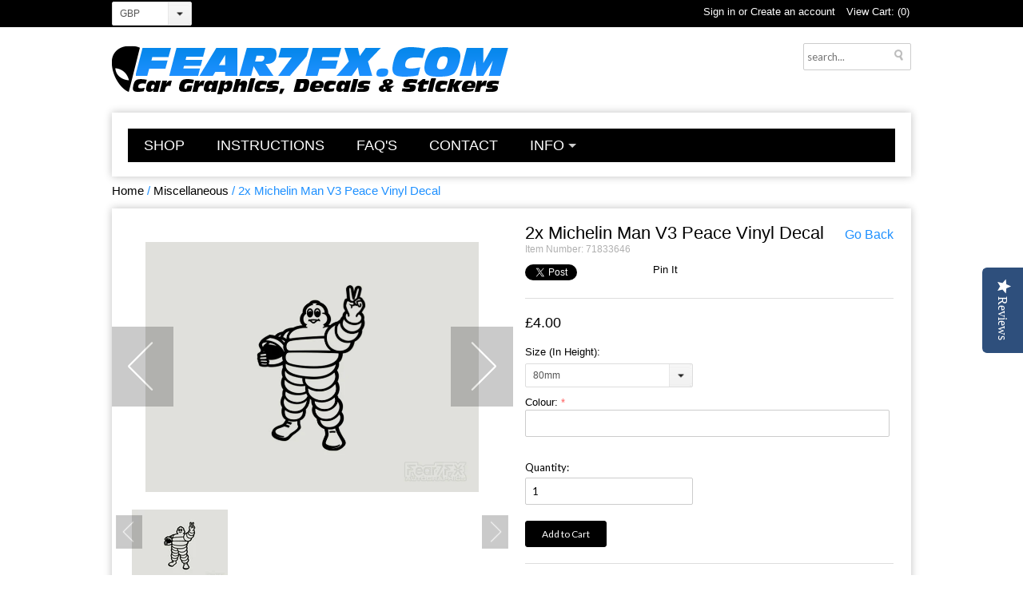

--- FILE ---
content_type: text/html; charset=utf-8
request_url: https://fear7fx.com/products/michelin-man-v3-middle-finger-vinyl-decal
body_size: 19837
content:
<!DOCTYPE html>
<!--[if lt IE 7 ]><html class="ie ie6" lang="en"> <![endif]-->
<!--[if IE 7 ]><html class="ie ie7" lang="en"> <![endif]-->
<!--[if IE 8 ]><html class="ie ie8" lang="en"> <![endif]-->
<!--[if (gte IE 9)|!(IE)]><!--><html lang="en"> <!--<![endif]-->
<head>

<!-- Google tag (gtag.js) -->
<script async src="https://www.googletagmanager.com/gtag/js?id=AW-11231095001"></script>
<script>
  window.dataLayer = window.dataLayer || [];
  function gtag(){dataLayer.push(arguments);}
  gtag('js', new Date());

  gtag('config', 'AW-11231095001');
</script>

  
  <meta name="p:domain_verify" content="5d1247e0d890cee18faa9b69d6d3acfc"/>
  <meta name="google-site-verification" content="IV7BPLESttSpBdxSWN1s4zlr4HIcuHkGQYmE3wLG59w" />
  <meta name="geo.region" content="GB" />
<meta name="geo.position" content="55.378051;-3.435973" />
<meta name="ICBM" content="55.378051, -3.435973" />
  <meta charset="utf-8">
  <meta http-equiv="X-UA-Compatible" content="IE=edge,chrome=1">

  
  <script type="text/javascript">
(function e(){var e=document.createElement("script");e.type="text/javascript",e.async=true,e.src="//staticw2.yotpo.com/Ebl33OmI8ECgpgj1wg0BR01x03H3kdFW9um4jUF2/widget.js";var t=document.getElementsByTagName("script")[0];t.parentNode.insertBefore(e,t)})();
</script>
            
  
            
  
    <!-- Basic Page Needs
  <!-- Title and description ================================================== -->
  <title>
  2x Michelin Man V3 Peace Vinyl Decal &ndash; Fear7FX
  </title>

  
  <meta name="description" content="* 2x Vinyl Decal as shown. Die-Cut with No Background.* Enter the colour name from our colour chart in the text field above.* Fully Prepared. Simply peel and apply. Instructions Provided.* See below for further Details.           ">
  

 
	<link rel="canonical" href="https://fear7fx.com/products/michelin-man-v3-middle-finger-vinyl-decal" />
    

    <!-- Mobile Specific Metas
  ================================================== -->

	<meta name="viewport" content="width=device-width, initial-scale=1, maximum-scale=1">

    <!-- CSS
  ================================================== -->
  
	<link href="//fear7fx.com/cdn/shop/t/6/assets/base.css?v=155847298952580306411470956025" rel="stylesheet" type="text/css" media="all" />
	<link href="//fear7fx.com/cdn/shop/t/6/assets/1140.css?v=143630391115636490081527297224" rel="stylesheet" type="text/css" media="all" />
    <link href="//fear7fx.com/cdn/shop/t/6/assets/ie.css?v=173646868865320490441426279382" rel="stylesheet" type="text/css" media="all" />
	<link href="//fear7fx.com/cdn/shop/t/6/assets/layout.css?v=166379961886971427271470786150" rel="stylesheet" type="text/css" media="all" />
    <link href="//fear7fx.com/cdn/shop/t/6/assets/stylesheet.css?v=146932318073717318641527383949" rel="stylesheet" type="text/css" media="all" />
    <link href="//fear7fx.com/cdn/shop/t/6/assets/flexslider.css?v=135501872827710407511428806264" rel="stylesheet" type="text/css" media="all" />
    
    <!-- Google Web Fonts
  ================================================== -->

    <link href='https://fonts.googleapis.com/css?family=Questrial|Glegoo|Droid+Sans|Lato|Arvo|Playfair+Display|Cutive+Mono|PT+Sans|Poiret+One|PT+Sans+Narrow|Quicksand|Noto+Serif|Lobster|Roboto+Slab:400,300|Noticia+Text|Open+Sans:400,300|Oswald:400,300|Open+Sans+Condensed:300|Raleway|Oxygen|Julius+Sans+One|Lobster+Two|Playball' rel='stylesheet' type='text/css'> 

    <!--[if lt IE 9]>
		<script src="//html5shim.googlecode.com/svn/trunk/html5.js"></script>
	<![endif]-->
    
    <!-- JS
    
    ================================================= -->
    
    <script src="https://ajax.googleapis.com/ajax/libs/jquery/1.8.1/jquery.min.js"></script>
  
    <script src="//fear7fx.com/cdn/shop/t/6/assets/option_selection.js?v=72895406994131054231426279384" type="text/javascript"></script>
  	<script src="//fear7fx.com/cdn/shop/t/6/assets/jquery.instagram.js?v=8681132630332498171470848938" type="text/javascript"></script>
	<script src="//fear7fx.com/cdn/shop/t/6/assets/jquery.slimbox2.js?v=167868051839003684261426279382" type="text/javascript"></script>
  
    <script src="//fear7fx.com/cdn/shop/t/6/assets/jquery.easing.1.3.js?v=78337399749027656841470922978" type="text/javascript"></script>
    <script src="//fear7fx.com/cdn/shop/t/6/assets/theme.js?v=149067657451487356891427798766" type="text/javascript"></script>
    <script src="//fear7fx.com/cdn/shop/t/6/assets/select.js?v=35650943047906450611426279385" type="text/javascript"></script>
   <script src="//fear7fx.com/cdn/shop/t/6/assets/css3-mediaqueries.js?v=4085187100090025071427939545" type="text/javascript"></script>
    <script src="//fear7fx.com/cdn/shop/t/6/assets/jquery.flexslider.js?v=125235039987570996201470923002" type="text/javascript"></script>

  
    <!--[if (gte IE 6)&(lte IE 8)]>
    <script src="//fear7fx.com/cdn/shop/t/6/assets/selectivizr-min.js?v=53916545486504562791426279385" type="text/javascript"></script>
    <![endif]-->   
    
    <script>window.performance && window.performance.mark && window.performance.mark('shopify.content_for_header.start');</script><meta id="shopify-digital-wallet" name="shopify-digital-wallet" content="/7995097/digital_wallets/dialog">
<link rel="alternate" type="application/json+oembed" href="https://fear7fx.com/products/michelin-man-v3-middle-finger-vinyl-decal.oembed">
<script async="async" src="/checkouts/internal/preloads.js?locale=en-GB"></script>
<script id="shopify-features" type="application/json">{"accessToken":"a15b1d57677880fa7e9047997cce3fa0","betas":["rich-media-storefront-analytics"],"domain":"fear7fx.com","predictiveSearch":true,"shopId":7995097,"locale":"en"}</script>
<script>var Shopify = Shopify || {};
Shopify.shop = "fear7fx.myshopify.com";
Shopify.locale = "en";
Shopify.currency = {"active":"GBP","rate":"1.0"};
Shopify.country = "GB";
Shopify.theme = {"name":"Fear7FX - FINAL","id":10530708,"schema_name":null,"schema_version":null,"theme_store_id":null,"role":"main"};
Shopify.theme.handle = "null";
Shopify.theme.style = {"id":null,"handle":null};
Shopify.cdnHost = "fear7fx.com/cdn";
Shopify.routes = Shopify.routes || {};
Shopify.routes.root = "/";</script>
<script type="module">!function(o){(o.Shopify=o.Shopify||{}).modules=!0}(window);</script>
<script>!function(o){function n(){var o=[];function n(){o.push(Array.prototype.slice.apply(arguments))}return n.q=o,n}var t=o.Shopify=o.Shopify||{};t.loadFeatures=n(),t.autoloadFeatures=n()}(window);</script>
<script id="shop-js-analytics" type="application/json">{"pageType":"product"}</script>
<script defer="defer" async type="module" src="//fear7fx.com/cdn/shopifycloud/shop-js/modules/v2/client.init-shop-cart-sync_C5BV16lS.en.esm.js"></script>
<script defer="defer" async type="module" src="//fear7fx.com/cdn/shopifycloud/shop-js/modules/v2/chunk.common_CygWptCX.esm.js"></script>
<script type="module">
  await import("//fear7fx.com/cdn/shopifycloud/shop-js/modules/v2/client.init-shop-cart-sync_C5BV16lS.en.esm.js");
await import("//fear7fx.com/cdn/shopifycloud/shop-js/modules/v2/chunk.common_CygWptCX.esm.js");

  window.Shopify.SignInWithShop?.initShopCartSync?.({"fedCMEnabled":true,"windoidEnabled":true});

</script>
<script>(function() {
  var isLoaded = false;
  function asyncLoad() {
    if (isLoaded) return;
    isLoaded = true;
    var urls = ["https:\/\/cdn.productcustomizer.com\/storefront\/production-product-customizer-v2.js?shop=fear7fx.myshopify.com","https:\/\/cdn.shopify.com\/s\/files\/1\/0799\/5097\/t\/6\/assets\/clever-adwords-remarketing.js?shop=fear7fx.myshopify.com","\/\/www.powr.io\/powr.js?powr-token=fear7fx.myshopify.com\u0026external-type=shopify\u0026shop=fear7fx.myshopify.com","https:\/\/cdn.shopify.com\/s\/files\/1\/0799\/5097\/t\/6\/assets\/clever_adwords_global_tag.js?shop=fear7fx.myshopify.com","https:\/\/instafeed.nfcube.com\/cdn\/4c52500629116fc496b6c1dff6d556d3.js?shop=fear7fx.myshopify.com"];
    for (var i = 0; i < urls.length; i++) {
      var s = document.createElement('script');
      s.type = 'text/javascript';
      s.async = true;
      s.src = urls[i];
      var x = document.getElementsByTagName('script')[0];
      x.parentNode.insertBefore(s, x);
    }
  };
  if(window.attachEvent) {
    window.attachEvent('onload', asyncLoad);
  } else {
    window.addEventListener('load', asyncLoad, false);
  }
})();</script>
<script id="__st">var __st={"a":7995097,"offset":0,"reqid":"2517483b-ba31-49c3-9956-71b7f663439c-1768785247","pageurl":"fear7fx.com\/products\/michelin-man-v3-middle-finger-vinyl-decal","u":"d3deaac944f0","p":"product","rtyp":"product","rid":463210540};</script>
<script>window.ShopifyPaypalV4VisibilityTracking = true;</script>
<script id="captcha-bootstrap">!function(){'use strict';const t='contact',e='account',n='new_comment',o=[[t,t],['blogs',n],['comments',n],[t,'customer']],c=[[e,'customer_login'],[e,'guest_login'],[e,'recover_customer_password'],[e,'create_customer']],r=t=>t.map((([t,e])=>`form[action*='/${t}']:not([data-nocaptcha='true']) input[name='form_type'][value='${e}']`)).join(','),a=t=>()=>t?[...document.querySelectorAll(t)].map((t=>t.form)):[];function s(){const t=[...o],e=r(t);return a(e)}const i='password',u='form_key',d=['recaptcha-v3-token','g-recaptcha-response','h-captcha-response',i],f=()=>{try{return window.sessionStorage}catch{return}},m='__shopify_v',_=t=>t.elements[u];function p(t,e,n=!1){try{const o=window.sessionStorage,c=JSON.parse(o.getItem(e)),{data:r}=function(t){const{data:e,action:n}=t;return t[m]||n?{data:e,action:n}:{data:t,action:n}}(c);for(const[e,n]of Object.entries(r))t.elements[e]&&(t.elements[e].value=n);n&&o.removeItem(e)}catch(o){console.error('form repopulation failed',{error:o})}}const l='form_type',E='cptcha';function T(t){t.dataset[E]=!0}const w=window,h=w.document,L='Shopify',v='ce_forms',y='captcha';let A=!1;((t,e)=>{const n=(g='f06e6c50-85a8-45c8-87d0-21a2b65856fe',I='https://cdn.shopify.com/shopifycloud/storefront-forms-hcaptcha/ce_storefront_forms_captcha_hcaptcha.v1.5.2.iife.js',D={infoText:'Protected by hCaptcha',privacyText:'Privacy',termsText:'Terms'},(t,e,n)=>{const o=w[L][v],c=o.bindForm;if(c)return c(t,g,e,D).then(n);var r;o.q.push([[t,g,e,D],n]),r=I,A||(h.body.append(Object.assign(h.createElement('script'),{id:'captcha-provider',async:!0,src:r})),A=!0)});var g,I,D;w[L]=w[L]||{},w[L][v]=w[L][v]||{},w[L][v].q=[],w[L][y]=w[L][y]||{},w[L][y].protect=function(t,e){n(t,void 0,e),T(t)},Object.freeze(w[L][y]),function(t,e,n,w,h,L){const[v,y,A,g]=function(t,e,n){const i=e?o:[],u=t?c:[],d=[...i,...u],f=r(d),m=r(i),_=r(d.filter((([t,e])=>n.includes(e))));return[a(f),a(m),a(_),s()]}(w,h,L),I=t=>{const e=t.target;return e instanceof HTMLFormElement?e:e&&e.form},D=t=>v().includes(t);t.addEventListener('submit',(t=>{const e=I(t);if(!e)return;const n=D(e)&&!e.dataset.hcaptchaBound&&!e.dataset.recaptchaBound,o=_(e),c=g().includes(e)&&(!o||!o.value);(n||c)&&t.preventDefault(),c&&!n&&(function(t){try{if(!f())return;!function(t){const e=f();if(!e)return;const n=_(t);if(!n)return;const o=n.value;o&&e.removeItem(o)}(t);const e=Array.from(Array(32),(()=>Math.random().toString(36)[2])).join('');!function(t,e){_(t)||t.append(Object.assign(document.createElement('input'),{type:'hidden',name:u})),t.elements[u].value=e}(t,e),function(t,e){const n=f();if(!n)return;const o=[...t.querySelectorAll(`input[type='${i}']`)].map((({name:t})=>t)),c=[...d,...o],r={};for(const[a,s]of new FormData(t).entries())c.includes(a)||(r[a]=s);n.setItem(e,JSON.stringify({[m]:1,action:t.action,data:r}))}(t,e)}catch(e){console.error('failed to persist form',e)}}(e),e.submit())}));const S=(t,e)=>{t&&!t.dataset[E]&&(n(t,e.some((e=>e===t))),T(t))};for(const o of['focusin','change'])t.addEventListener(o,(t=>{const e=I(t);D(e)&&S(e,y())}));const B=e.get('form_key'),M=e.get(l),P=B&&M;t.addEventListener('DOMContentLoaded',(()=>{const t=y();if(P)for(const e of t)e.elements[l].value===M&&p(e,B);[...new Set([...A(),...v().filter((t=>'true'===t.dataset.shopifyCaptcha))])].forEach((e=>S(e,t)))}))}(h,new URLSearchParams(w.location.search),n,t,e,['guest_login'])})(!0,!0)}();</script>
<script integrity="sha256-4kQ18oKyAcykRKYeNunJcIwy7WH5gtpwJnB7kiuLZ1E=" data-source-attribution="shopify.loadfeatures" defer="defer" src="//fear7fx.com/cdn/shopifycloud/storefront/assets/storefront/load_feature-a0a9edcb.js" crossorigin="anonymous"></script>
<script data-source-attribution="shopify.dynamic_checkout.dynamic.init">var Shopify=Shopify||{};Shopify.PaymentButton=Shopify.PaymentButton||{isStorefrontPortableWallets:!0,init:function(){window.Shopify.PaymentButton.init=function(){};var t=document.createElement("script");t.src="https://fear7fx.com/cdn/shopifycloud/portable-wallets/latest/portable-wallets.en.js",t.type="module",document.head.appendChild(t)}};
</script>
<script data-source-attribution="shopify.dynamic_checkout.buyer_consent">
  function portableWalletsHideBuyerConsent(e){var t=document.getElementById("shopify-buyer-consent"),n=document.getElementById("shopify-subscription-policy-button");t&&n&&(t.classList.add("hidden"),t.setAttribute("aria-hidden","true"),n.removeEventListener("click",e))}function portableWalletsShowBuyerConsent(e){var t=document.getElementById("shopify-buyer-consent"),n=document.getElementById("shopify-subscription-policy-button");t&&n&&(t.classList.remove("hidden"),t.removeAttribute("aria-hidden"),n.addEventListener("click",e))}window.Shopify?.PaymentButton&&(window.Shopify.PaymentButton.hideBuyerConsent=portableWalletsHideBuyerConsent,window.Shopify.PaymentButton.showBuyerConsent=portableWalletsShowBuyerConsent);
</script>
<script data-source-attribution="shopify.dynamic_checkout.cart.bootstrap">document.addEventListener("DOMContentLoaded",(function(){function t(){return document.querySelector("shopify-accelerated-checkout-cart, shopify-accelerated-checkout")}if(t())Shopify.PaymentButton.init();else{new MutationObserver((function(e,n){t()&&(Shopify.PaymentButton.init(),n.disconnect())})).observe(document.body,{childList:!0,subtree:!0})}}));
</script>
<link id="shopify-accelerated-checkout-styles" rel="stylesheet" media="screen" href="https://fear7fx.com/cdn/shopifycloud/portable-wallets/latest/accelerated-checkout-backwards-compat.css" crossorigin="anonymous">
<style id="shopify-accelerated-checkout-cart">
        #shopify-buyer-consent {
  margin-top: 1em;
  display: inline-block;
  width: 100%;
}

#shopify-buyer-consent.hidden {
  display: none;
}

#shopify-subscription-policy-button {
  background: none;
  border: none;
  padding: 0;
  text-decoration: underline;
  font-size: inherit;
  cursor: pointer;
}

#shopify-subscription-policy-button::before {
  box-shadow: none;
}

      </style>

<script>window.performance && window.performance.mark && window.performance.mark('shopify.content_for_header.end');</script>
    
    

    <!-- Favicon
	================================================== -->
    
	<link rel="shortcut icon" href="//fear7fx.com/cdn/shop/t/6/assets/favicon.png?v=167728404428571519001427726907">
  <link href="//fear7fx.com/cdn/shop/t/6/assets/shopstorm-apps.scss.css?v=166495328941381572941623433492" rel="stylesheet" type="text/css" media="all" />
  <script async src="https://cdn.productcustomizer.com/storefront/production-product-customizer-v2.js?shop=fear7fx.myshopify.com" type="text/javascript"></script>
<meta property="og:image" content="https://cdn.shopify.com/s/files/1/0799/5097/products/michelinpeace.jpg?v=1527171917" />
<meta property="og:image:secure_url" content="https://cdn.shopify.com/s/files/1/0799/5097/products/michelinpeace.jpg?v=1527171917" />
<meta property="og:image:width" content="800" />
<meta property="og:image:height" content="600" />
<meta property="og:image:alt" content="2x Michelin Man V3 Peace Vinyl Decal" />
<link href="https://monorail-edge.shopifysvc.com" rel="dns-prefetch">
<script>(function(){if ("sendBeacon" in navigator && "performance" in window) {try {var session_token_from_headers = performance.getEntriesByType('navigation')[0].serverTiming.find(x => x.name == '_s').description;} catch {var session_token_from_headers = undefined;}var session_cookie_matches = document.cookie.match(/_shopify_s=([^;]*)/);var session_token_from_cookie = session_cookie_matches && session_cookie_matches.length === 2 ? session_cookie_matches[1] : "";var session_token = session_token_from_headers || session_token_from_cookie || "";function handle_abandonment_event(e) {var entries = performance.getEntries().filter(function(entry) {return /monorail-edge.shopifysvc.com/.test(entry.name);});if (!window.abandonment_tracked && entries.length === 0) {window.abandonment_tracked = true;var currentMs = Date.now();var navigation_start = performance.timing.navigationStart;var payload = {shop_id: 7995097,url: window.location.href,navigation_start,duration: currentMs - navigation_start,session_token,page_type: "product"};window.navigator.sendBeacon("https://monorail-edge.shopifysvc.com/v1/produce", JSON.stringify({schema_id: "online_store_buyer_site_abandonment/1.1",payload: payload,metadata: {event_created_at_ms: currentMs,event_sent_at_ms: currentMs}}));}}window.addEventListener('pagehide', handle_abandonment_event);}}());</script>
<script id="web-pixels-manager-setup">(function e(e,d,r,n,o){if(void 0===o&&(o={}),!Boolean(null===(a=null===(i=window.Shopify)||void 0===i?void 0:i.analytics)||void 0===a?void 0:a.replayQueue)){var i,a;window.Shopify=window.Shopify||{};var t=window.Shopify;t.analytics=t.analytics||{};var s=t.analytics;s.replayQueue=[],s.publish=function(e,d,r){return s.replayQueue.push([e,d,r]),!0};try{self.performance.mark("wpm:start")}catch(e){}var l=function(){var e={modern:/Edge?\/(1{2}[4-9]|1[2-9]\d|[2-9]\d{2}|\d{4,})\.\d+(\.\d+|)|Firefox\/(1{2}[4-9]|1[2-9]\d|[2-9]\d{2}|\d{4,})\.\d+(\.\d+|)|Chrom(ium|e)\/(9{2}|\d{3,})\.\d+(\.\d+|)|(Maci|X1{2}).+ Version\/(15\.\d+|(1[6-9]|[2-9]\d|\d{3,})\.\d+)([,.]\d+|)( \(\w+\)|)( Mobile\/\w+|) Safari\/|Chrome.+OPR\/(9{2}|\d{3,})\.\d+\.\d+|(CPU[ +]OS|iPhone[ +]OS|CPU[ +]iPhone|CPU IPhone OS|CPU iPad OS)[ +]+(15[._]\d+|(1[6-9]|[2-9]\d|\d{3,})[._]\d+)([._]\d+|)|Android:?[ /-](13[3-9]|1[4-9]\d|[2-9]\d{2}|\d{4,})(\.\d+|)(\.\d+|)|Android.+Firefox\/(13[5-9]|1[4-9]\d|[2-9]\d{2}|\d{4,})\.\d+(\.\d+|)|Android.+Chrom(ium|e)\/(13[3-9]|1[4-9]\d|[2-9]\d{2}|\d{4,})\.\d+(\.\d+|)|SamsungBrowser\/([2-9]\d|\d{3,})\.\d+/,legacy:/Edge?\/(1[6-9]|[2-9]\d|\d{3,})\.\d+(\.\d+|)|Firefox\/(5[4-9]|[6-9]\d|\d{3,})\.\d+(\.\d+|)|Chrom(ium|e)\/(5[1-9]|[6-9]\d|\d{3,})\.\d+(\.\d+|)([\d.]+$|.*Safari\/(?![\d.]+ Edge\/[\d.]+$))|(Maci|X1{2}).+ Version\/(10\.\d+|(1[1-9]|[2-9]\d|\d{3,})\.\d+)([,.]\d+|)( \(\w+\)|)( Mobile\/\w+|) Safari\/|Chrome.+OPR\/(3[89]|[4-9]\d|\d{3,})\.\d+\.\d+|(CPU[ +]OS|iPhone[ +]OS|CPU[ +]iPhone|CPU IPhone OS|CPU iPad OS)[ +]+(10[._]\d+|(1[1-9]|[2-9]\d|\d{3,})[._]\d+)([._]\d+|)|Android:?[ /-](13[3-9]|1[4-9]\d|[2-9]\d{2}|\d{4,})(\.\d+|)(\.\d+|)|Mobile Safari.+OPR\/([89]\d|\d{3,})\.\d+\.\d+|Android.+Firefox\/(13[5-9]|1[4-9]\d|[2-9]\d{2}|\d{4,})\.\d+(\.\d+|)|Android.+Chrom(ium|e)\/(13[3-9]|1[4-9]\d|[2-9]\d{2}|\d{4,})\.\d+(\.\d+|)|Android.+(UC? ?Browser|UCWEB|U3)[ /]?(15\.([5-9]|\d{2,})|(1[6-9]|[2-9]\d|\d{3,})\.\d+)\.\d+|SamsungBrowser\/(5\.\d+|([6-9]|\d{2,})\.\d+)|Android.+MQ{2}Browser\/(14(\.(9|\d{2,})|)|(1[5-9]|[2-9]\d|\d{3,})(\.\d+|))(\.\d+|)|K[Aa][Ii]OS\/(3\.\d+|([4-9]|\d{2,})\.\d+)(\.\d+|)/},d=e.modern,r=e.legacy,n=navigator.userAgent;return n.match(d)?"modern":n.match(r)?"legacy":"unknown"}(),u="modern"===l?"modern":"legacy",c=(null!=n?n:{modern:"",legacy:""})[u],f=function(e){return[e.baseUrl,"/wpm","/b",e.hashVersion,"modern"===e.buildTarget?"m":"l",".js"].join("")}({baseUrl:d,hashVersion:r,buildTarget:u}),m=function(e){var d=e.version,r=e.bundleTarget,n=e.surface,o=e.pageUrl,i=e.monorailEndpoint;return{emit:function(e){var a=e.status,t=e.errorMsg,s=(new Date).getTime(),l=JSON.stringify({metadata:{event_sent_at_ms:s},events:[{schema_id:"web_pixels_manager_load/3.1",payload:{version:d,bundle_target:r,page_url:o,status:a,surface:n,error_msg:t},metadata:{event_created_at_ms:s}}]});if(!i)return console&&console.warn&&console.warn("[Web Pixels Manager] No Monorail endpoint provided, skipping logging."),!1;try{return self.navigator.sendBeacon.bind(self.navigator)(i,l)}catch(e){}var u=new XMLHttpRequest;try{return u.open("POST",i,!0),u.setRequestHeader("Content-Type","text/plain"),u.send(l),!0}catch(e){return console&&console.warn&&console.warn("[Web Pixels Manager] Got an unhandled error while logging to Monorail."),!1}}}}({version:r,bundleTarget:l,surface:e.surface,pageUrl:self.location.href,monorailEndpoint:e.monorailEndpoint});try{o.browserTarget=l,function(e){var d=e.src,r=e.async,n=void 0===r||r,o=e.onload,i=e.onerror,a=e.sri,t=e.scriptDataAttributes,s=void 0===t?{}:t,l=document.createElement("script"),u=document.querySelector("head"),c=document.querySelector("body");if(l.async=n,l.src=d,a&&(l.integrity=a,l.crossOrigin="anonymous"),s)for(var f in s)if(Object.prototype.hasOwnProperty.call(s,f))try{l.dataset[f]=s[f]}catch(e){}if(o&&l.addEventListener("load",o),i&&l.addEventListener("error",i),u)u.appendChild(l);else{if(!c)throw new Error("Did not find a head or body element to append the script");c.appendChild(l)}}({src:f,async:!0,onload:function(){if(!function(){var e,d;return Boolean(null===(d=null===(e=window.Shopify)||void 0===e?void 0:e.analytics)||void 0===d?void 0:d.initialized)}()){var d=window.webPixelsManager.init(e)||void 0;if(d){var r=window.Shopify.analytics;r.replayQueue.forEach((function(e){var r=e[0],n=e[1],o=e[2];d.publishCustomEvent(r,n,o)})),r.replayQueue=[],r.publish=d.publishCustomEvent,r.visitor=d.visitor,r.initialized=!0}}},onerror:function(){return m.emit({status:"failed",errorMsg:"".concat(f," has failed to load")})},sri:function(e){var d=/^sha384-[A-Za-z0-9+/=]+$/;return"string"==typeof e&&d.test(e)}(c)?c:"",scriptDataAttributes:o}),m.emit({status:"loading"})}catch(e){m.emit({status:"failed",errorMsg:(null==e?void 0:e.message)||"Unknown error"})}}})({shopId: 7995097,storefrontBaseUrl: "https://fear7fx.com",extensionsBaseUrl: "https://extensions.shopifycdn.com/cdn/shopifycloud/web-pixels-manager",monorailEndpoint: "https://monorail-edge.shopifysvc.com/unstable/produce_batch",surface: "storefront-renderer",enabledBetaFlags: ["2dca8a86"],webPixelsConfigList: [{"id":"920191354","configuration":"{\"config\":\"{\\\"pixel_id\\\":\\\"G-5LDXP324YF\\\",\\\"google_tag_ids\\\":[\\\"G-5LDXP324YF\\\"],\\\"gtag_events\\\":[{\\\"type\\\":\\\"begin_checkout\\\",\\\"action_label\\\":\\\"G-5LDXP324YF\\\"},{\\\"type\\\":\\\"search\\\",\\\"action_label\\\":\\\"G-5LDXP324YF\\\"},{\\\"type\\\":\\\"view_item\\\",\\\"action_label\\\":\\\"G-5LDXP324YF\\\"},{\\\"type\\\":\\\"purchase\\\",\\\"action_label\\\":\\\"G-5LDXP324YF\\\"},{\\\"type\\\":\\\"page_view\\\",\\\"action_label\\\":\\\"G-5LDXP324YF\\\"},{\\\"type\\\":\\\"add_payment_info\\\",\\\"action_label\\\":\\\"G-5LDXP324YF\\\"},{\\\"type\\\":\\\"add_to_cart\\\",\\\"action_label\\\":\\\"G-5LDXP324YF\\\"}],\\\"enable_monitoring_mode\\\":false}\"}","eventPayloadVersion":"v1","runtimeContext":"OPEN","scriptVersion":"b2a88bafab3e21179ed38636efcd8a93","type":"APP","apiClientId":1780363,"privacyPurposes":[],"dataSharingAdjustments":{"protectedCustomerApprovalScopes":["read_customer_address","read_customer_email","read_customer_name","read_customer_personal_data","read_customer_phone"]}},{"id":"196215162","eventPayloadVersion":"v1","runtimeContext":"LAX","scriptVersion":"1","type":"CUSTOM","privacyPurposes":["ANALYTICS"],"name":"Google Analytics tag (migrated)"},{"id":"shopify-app-pixel","configuration":"{}","eventPayloadVersion":"v1","runtimeContext":"STRICT","scriptVersion":"0450","apiClientId":"shopify-pixel","type":"APP","privacyPurposes":["ANALYTICS","MARKETING"]},{"id":"shopify-custom-pixel","eventPayloadVersion":"v1","runtimeContext":"LAX","scriptVersion":"0450","apiClientId":"shopify-pixel","type":"CUSTOM","privacyPurposes":["ANALYTICS","MARKETING"]}],isMerchantRequest: false,initData: {"shop":{"name":"Fear7FX","paymentSettings":{"currencyCode":"GBP"},"myshopifyDomain":"fear7fx.myshopify.com","countryCode":"GB","storefrontUrl":"https:\/\/fear7fx.com"},"customer":null,"cart":null,"checkout":null,"productVariants":[{"price":{"amount":4.0,"currencyCode":"GBP"},"product":{"title":"2x Michelin Man V3 Peace Vinyl Decal","vendor":"All - Universal","id":"463210540","untranslatedTitle":"2x Michelin Man V3 Peace Vinyl Decal","url":"\/products\/michelin-man-v3-middle-finger-vinyl-decal","type":"Truck Decals"},"id":"1333161896","image":{"src":"\/\/fear7fx.com\/cdn\/shop\/products\/michelinpeace.jpg?v=1527171917"},"sku":"71833646","title":"80mm","untranslatedTitle":"80mm"},{"price":{"amount":4.0,"currencyCode":"GBP"},"product":{"title":"2x Michelin Man V3 Peace Vinyl Decal","vendor":"All - Universal","id":"463210540","untranslatedTitle":"2x Michelin Man V3 Peace Vinyl Decal","url":"\/products\/michelin-man-v3-middle-finger-vinyl-decal","type":"Truck Decals"},"id":"1333161900","image":{"src":"\/\/fear7fx.com\/cdn\/shop\/products\/michelinpeace.jpg?v=1527171917"},"sku":"71833646","title":"90mm","untranslatedTitle":"90mm"},{"price":{"amount":4.0,"currencyCode":"GBP"},"product":{"title":"2x Michelin Man V3 Peace Vinyl Decal","vendor":"All - Universal","id":"463210540","untranslatedTitle":"2x Michelin Man V3 Peace Vinyl Decal","url":"\/products\/michelin-man-v3-middle-finger-vinyl-decal","type":"Truck Decals"},"id":"1333161904","image":{"src":"\/\/fear7fx.com\/cdn\/shop\/products\/michelinpeace.jpg?v=1527171917"},"sku":"71833646","title":"100mm","untranslatedTitle":"100mm"},{"price":{"amount":4.0,"currencyCode":"GBP"},"product":{"title":"2x Michelin Man V3 Peace Vinyl Decal","vendor":"All - Universal","id":"463210540","untranslatedTitle":"2x Michelin Man V3 Peace Vinyl Decal","url":"\/products\/michelin-man-v3-middle-finger-vinyl-decal","type":"Truck Decals"},"id":"1333161908","image":{"src":"\/\/fear7fx.com\/cdn\/shop\/products\/michelinpeace.jpg?v=1527171917"},"sku":"71833646","title":"110mm","untranslatedTitle":"110mm"},{"price":{"amount":4.0,"currencyCode":"GBP"},"product":{"title":"2x Michelin Man V3 Peace Vinyl Decal","vendor":"All - Universal","id":"463210540","untranslatedTitle":"2x Michelin Man V3 Peace Vinyl Decal","url":"\/products\/michelin-man-v3-middle-finger-vinyl-decal","type":"Truck Decals"},"id":"1333161912","image":{"src":"\/\/fear7fx.com\/cdn\/shop\/products\/michelinpeace.jpg?v=1527171917"},"sku":"71833646","title":"120mm","untranslatedTitle":"120mm"},{"price":{"amount":5.0,"currencyCode":"GBP"},"product":{"title":"2x Michelin Man V3 Peace Vinyl Decal","vendor":"All - Universal","id":"463210540","untranslatedTitle":"2x Michelin Man V3 Peace Vinyl Decal","url":"\/products\/michelin-man-v3-middle-finger-vinyl-decal","type":"Truck Decals"},"id":"1333161916","image":{"src":"\/\/fear7fx.com\/cdn\/shop\/products\/michelinpeace.jpg?v=1527171917"},"sku":"71833646","title":"150mm","untranslatedTitle":"150mm"},{"price":{"amount":10.0,"currencyCode":"GBP"},"product":{"title":"2x Michelin Man V3 Peace Vinyl Decal","vendor":"All - Universal","id":"463210540","untranslatedTitle":"2x Michelin Man V3 Peace Vinyl Decal","url":"\/products\/michelin-man-v3-middle-finger-vinyl-decal","type":"Truck Decals"},"id":"1333161920","image":{"src":"\/\/fear7fx.com\/cdn\/shop\/products\/michelinpeace.jpg?v=1527171917"},"sku":"71833646","title":"200mm","untranslatedTitle":"200mm"},{"price":{"amount":15.0,"currencyCode":"GBP"},"product":{"title":"2x Michelin Man V3 Peace Vinyl Decal","vendor":"All - Universal","id":"463210540","untranslatedTitle":"2x Michelin Man V3 Peace Vinyl Decal","url":"\/products\/michelin-man-v3-middle-finger-vinyl-decal","type":"Truck Decals"},"id":"1333161924","image":{"src":"\/\/fear7fx.com\/cdn\/shop\/products\/michelinpeace.jpg?v=1527171917"},"sku":"71833646","title":"300mm","untranslatedTitle":"300mm"},{"price":{"amount":20.0,"currencyCode":"GBP"},"product":{"title":"2x Michelin Man V3 Peace Vinyl Decal","vendor":"All - Universal","id":"463210540","untranslatedTitle":"2x Michelin Man V3 Peace Vinyl Decal","url":"\/products\/michelin-man-v3-middle-finger-vinyl-decal","type":"Truck Decals"},"id":"1333161928","image":{"src":"\/\/fear7fx.com\/cdn\/shop\/products\/michelinpeace.jpg?v=1527171917"},"sku":"71833646","title":"400mm","untranslatedTitle":"400mm"},{"price":{"amount":25.0,"currencyCode":"GBP"},"product":{"title":"2x Michelin Man V3 Peace Vinyl Decal","vendor":"All - Universal","id":"463210540","untranslatedTitle":"2x Michelin Man V3 Peace Vinyl Decal","url":"\/products\/michelin-man-v3-middle-finger-vinyl-decal","type":"Truck Decals"},"id":"1333161932","image":{"src":"\/\/fear7fx.com\/cdn\/shop\/products\/michelinpeace.jpg?v=1527171917"},"sku":"71833646","title":"500mm","untranslatedTitle":"500mm"},{"price":{"amount":30.0,"currencyCode":"GBP"},"product":{"title":"2x Michelin Man V3 Peace Vinyl Decal","vendor":"All - Universal","id":"463210540","untranslatedTitle":"2x Michelin Man V3 Peace Vinyl Decal","url":"\/products\/michelin-man-v3-middle-finger-vinyl-decal","type":"Truck Decals"},"id":"1333161936","image":{"src":"\/\/fear7fx.com\/cdn\/shop\/products\/michelinpeace.jpg?v=1527171917"},"sku":"71833646","title":"600mm","untranslatedTitle":"600mm"}],"purchasingCompany":null},},"https://fear7fx.com/cdn","fcfee988w5aeb613cpc8e4bc33m6693e112",{"modern":"","legacy":""},{"shopId":"7995097","storefrontBaseUrl":"https:\/\/fear7fx.com","extensionBaseUrl":"https:\/\/extensions.shopifycdn.com\/cdn\/shopifycloud\/web-pixels-manager","surface":"storefront-renderer","enabledBetaFlags":"[\"2dca8a86\"]","isMerchantRequest":"false","hashVersion":"fcfee988w5aeb613cpc8e4bc33m6693e112","publish":"custom","events":"[[\"page_viewed\",{}],[\"product_viewed\",{\"productVariant\":{\"price\":{\"amount\":4.0,\"currencyCode\":\"GBP\"},\"product\":{\"title\":\"2x Michelin Man V3 Peace Vinyl Decal\",\"vendor\":\"All - Universal\",\"id\":\"463210540\",\"untranslatedTitle\":\"2x Michelin Man V3 Peace Vinyl Decal\",\"url\":\"\/products\/michelin-man-v3-middle-finger-vinyl-decal\",\"type\":\"Truck Decals\"},\"id\":\"1333161896\",\"image\":{\"src\":\"\/\/fear7fx.com\/cdn\/shop\/products\/michelinpeace.jpg?v=1527171917\"},\"sku\":\"71833646\",\"title\":\"80mm\",\"untranslatedTitle\":\"80mm\"}}]]"});</script><script>
  window.ShopifyAnalytics = window.ShopifyAnalytics || {};
  window.ShopifyAnalytics.meta = window.ShopifyAnalytics.meta || {};
  window.ShopifyAnalytics.meta.currency = 'GBP';
  var meta = {"product":{"id":463210540,"gid":"gid:\/\/shopify\/Product\/463210540","vendor":"All - Universal","type":"Truck Decals","handle":"michelin-man-v3-middle-finger-vinyl-decal","variants":[{"id":1333161896,"price":400,"name":"2x Michelin Man V3 Peace Vinyl Decal - 80mm","public_title":"80mm","sku":"71833646"},{"id":1333161900,"price":400,"name":"2x Michelin Man V3 Peace Vinyl Decal - 90mm","public_title":"90mm","sku":"71833646"},{"id":1333161904,"price":400,"name":"2x Michelin Man V3 Peace Vinyl Decal - 100mm","public_title":"100mm","sku":"71833646"},{"id":1333161908,"price":400,"name":"2x Michelin Man V3 Peace Vinyl Decal - 110mm","public_title":"110mm","sku":"71833646"},{"id":1333161912,"price":400,"name":"2x Michelin Man V3 Peace Vinyl Decal - 120mm","public_title":"120mm","sku":"71833646"},{"id":1333161916,"price":500,"name":"2x Michelin Man V3 Peace Vinyl Decal - 150mm","public_title":"150mm","sku":"71833646"},{"id":1333161920,"price":1000,"name":"2x Michelin Man V3 Peace Vinyl Decal - 200mm","public_title":"200mm","sku":"71833646"},{"id":1333161924,"price":1500,"name":"2x Michelin Man V3 Peace Vinyl Decal - 300mm","public_title":"300mm","sku":"71833646"},{"id":1333161928,"price":2000,"name":"2x Michelin Man V3 Peace Vinyl Decal - 400mm","public_title":"400mm","sku":"71833646"},{"id":1333161932,"price":2500,"name":"2x Michelin Man V3 Peace Vinyl Decal - 500mm","public_title":"500mm","sku":"71833646"},{"id":1333161936,"price":3000,"name":"2x Michelin Man V3 Peace Vinyl Decal - 600mm","public_title":"600mm","sku":"71833646"}],"remote":false},"page":{"pageType":"product","resourceType":"product","resourceId":463210540,"requestId":"2517483b-ba31-49c3-9956-71b7f663439c-1768785247"}};
  for (var attr in meta) {
    window.ShopifyAnalytics.meta[attr] = meta[attr];
  }
</script>
<script class="analytics">
  (function () {
    var customDocumentWrite = function(content) {
      var jquery = null;

      if (window.jQuery) {
        jquery = window.jQuery;
      } else if (window.Checkout && window.Checkout.$) {
        jquery = window.Checkout.$;
      }

      if (jquery) {
        jquery('body').append(content);
      }
    };

    var hasLoggedConversion = function(token) {
      if (token) {
        return document.cookie.indexOf('loggedConversion=' + token) !== -1;
      }
      return false;
    }

    var setCookieIfConversion = function(token) {
      if (token) {
        var twoMonthsFromNow = new Date(Date.now());
        twoMonthsFromNow.setMonth(twoMonthsFromNow.getMonth() + 2);

        document.cookie = 'loggedConversion=' + token + '; expires=' + twoMonthsFromNow;
      }
    }

    var trekkie = window.ShopifyAnalytics.lib = window.trekkie = window.trekkie || [];
    if (trekkie.integrations) {
      return;
    }
    trekkie.methods = [
      'identify',
      'page',
      'ready',
      'track',
      'trackForm',
      'trackLink'
    ];
    trekkie.factory = function(method) {
      return function() {
        var args = Array.prototype.slice.call(arguments);
        args.unshift(method);
        trekkie.push(args);
        return trekkie;
      };
    };
    for (var i = 0; i < trekkie.methods.length; i++) {
      var key = trekkie.methods[i];
      trekkie[key] = trekkie.factory(key);
    }
    trekkie.load = function(config) {
      trekkie.config = config || {};
      trekkie.config.initialDocumentCookie = document.cookie;
      var first = document.getElementsByTagName('script')[0];
      var script = document.createElement('script');
      script.type = 'text/javascript';
      script.onerror = function(e) {
        var scriptFallback = document.createElement('script');
        scriptFallback.type = 'text/javascript';
        scriptFallback.onerror = function(error) {
                var Monorail = {
      produce: function produce(monorailDomain, schemaId, payload) {
        var currentMs = new Date().getTime();
        var event = {
          schema_id: schemaId,
          payload: payload,
          metadata: {
            event_created_at_ms: currentMs,
            event_sent_at_ms: currentMs
          }
        };
        return Monorail.sendRequest("https://" + monorailDomain + "/v1/produce", JSON.stringify(event));
      },
      sendRequest: function sendRequest(endpointUrl, payload) {
        // Try the sendBeacon API
        if (window && window.navigator && typeof window.navigator.sendBeacon === 'function' && typeof window.Blob === 'function' && !Monorail.isIos12()) {
          var blobData = new window.Blob([payload], {
            type: 'text/plain'
          });

          if (window.navigator.sendBeacon(endpointUrl, blobData)) {
            return true;
          } // sendBeacon was not successful

        } // XHR beacon

        var xhr = new XMLHttpRequest();

        try {
          xhr.open('POST', endpointUrl);
          xhr.setRequestHeader('Content-Type', 'text/plain');
          xhr.send(payload);
        } catch (e) {
          console.log(e);
        }

        return false;
      },
      isIos12: function isIos12() {
        return window.navigator.userAgent.lastIndexOf('iPhone; CPU iPhone OS 12_') !== -1 || window.navigator.userAgent.lastIndexOf('iPad; CPU OS 12_') !== -1;
      }
    };
    Monorail.produce('monorail-edge.shopifysvc.com',
      'trekkie_storefront_load_errors/1.1',
      {shop_id: 7995097,
      theme_id: 10530708,
      app_name: "storefront",
      context_url: window.location.href,
      source_url: "//fear7fx.com/cdn/s/trekkie.storefront.cd680fe47e6c39ca5d5df5f0a32d569bc48c0f27.min.js"});

        };
        scriptFallback.async = true;
        scriptFallback.src = '//fear7fx.com/cdn/s/trekkie.storefront.cd680fe47e6c39ca5d5df5f0a32d569bc48c0f27.min.js';
        first.parentNode.insertBefore(scriptFallback, first);
      };
      script.async = true;
      script.src = '//fear7fx.com/cdn/s/trekkie.storefront.cd680fe47e6c39ca5d5df5f0a32d569bc48c0f27.min.js';
      first.parentNode.insertBefore(script, first);
    };
    trekkie.load(
      {"Trekkie":{"appName":"storefront","development":false,"defaultAttributes":{"shopId":7995097,"isMerchantRequest":null,"themeId":10530708,"themeCityHash":"6475610814886547127","contentLanguage":"en","currency":"GBP","eventMetadataId":"5a4136d9-976c-4139-8bfa-1dc02615b1df"},"isServerSideCookieWritingEnabled":true,"monorailRegion":"shop_domain","enabledBetaFlags":["65f19447"]},"Session Attribution":{},"S2S":{"facebookCapiEnabled":false,"source":"trekkie-storefront-renderer","apiClientId":580111}}
    );

    var loaded = false;
    trekkie.ready(function() {
      if (loaded) return;
      loaded = true;

      window.ShopifyAnalytics.lib = window.trekkie;

      var originalDocumentWrite = document.write;
      document.write = customDocumentWrite;
      try { window.ShopifyAnalytics.merchantGoogleAnalytics.call(this); } catch(error) {};
      document.write = originalDocumentWrite;

      window.ShopifyAnalytics.lib.page(null,{"pageType":"product","resourceType":"product","resourceId":463210540,"requestId":"2517483b-ba31-49c3-9956-71b7f663439c-1768785247","shopifyEmitted":true});

      var match = window.location.pathname.match(/checkouts\/(.+)\/(thank_you|post_purchase)/)
      var token = match? match[1]: undefined;
      if (!hasLoggedConversion(token)) {
        setCookieIfConversion(token);
        window.ShopifyAnalytics.lib.track("Viewed Product",{"currency":"GBP","variantId":1333161896,"productId":463210540,"productGid":"gid:\/\/shopify\/Product\/463210540","name":"2x Michelin Man V3 Peace Vinyl Decal - 80mm","price":"4.00","sku":"71833646","brand":"All - Universal","variant":"80mm","category":"Truck Decals","nonInteraction":true,"remote":false},undefined,undefined,{"shopifyEmitted":true});
      window.ShopifyAnalytics.lib.track("monorail:\/\/trekkie_storefront_viewed_product\/1.1",{"currency":"GBP","variantId":1333161896,"productId":463210540,"productGid":"gid:\/\/shopify\/Product\/463210540","name":"2x Michelin Man V3 Peace Vinyl Decal - 80mm","price":"4.00","sku":"71833646","brand":"All - Universal","variant":"80mm","category":"Truck Decals","nonInteraction":true,"remote":false,"referer":"https:\/\/fear7fx.com\/products\/michelin-man-v3-middle-finger-vinyl-decal"});
      }
    });


        var eventsListenerScript = document.createElement('script');
        eventsListenerScript.async = true;
        eventsListenerScript.src = "//fear7fx.com/cdn/shopifycloud/storefront/assets/shop_events_listener-3da45d37.js";
        document.getElementsByTagName('head')[0].appendChild(eventsListenerScript);

})();</script>
  <script>
  if (!window.ga || (window.ga && typeof window.ga !== 'function')) {
    window.ga = function ga() {
      (window.ga.q = window.ga.q || []).push(arguments);
      if (window.Shopify && window.Shopify.analytics && typeof window.Shopify.analytics.publish === 'function') {
        window.Shopify.analytics.publish("ga_stub_called", {}, {sendTo: "google_osp_migration"});
      }
      console.error("Shopify's Google Analytics stub called with:", Array.from(arguments), "\nSee https://help.shopify.com/manual/promoting-marketing/pixels/pixel-migration#google for more information.");
    };
    if (window.Shopify && window.Shopify.analytics && typeof window.Shopify.analytics.publish === 'function') {
      window.Shopify.analytics.publish("ga_stub_initialized", {}, {sendTo: "google_osp_migration"});
    }
  }
</script>
<script
  defer
  src="https://fear7fx.com/cdn/shopifycloud/perf-kit/shopify-perf-kit-3.0.4.min.js"
  data-application="storefront-renderer"
  data-shop-id="7995097"
  data-render-region="gcp-us-east1"
  data-page-type="product"
  data-theme-instance-id="10530708"
  data-theme-name=""
  data-theme-version=""
  data-monorail-region="shop_domain"
  data-resource-timing-sampling-rate="10"
  data-shs="true"
  data-shs-beacon="true"
  data-shs-export-with-fetch="true"
  data-shs-logs-sample-rate="1"
  data-shs-beacon-endpoint="https://fear7fx.com/api/collect"
></script>
</head>
<body>
<script type="text/javascript" src="//downloads.mailchimp.com/js/signup-forms/popup/embed.js" data-dojo-config="usePlainJson: true, isDebug: false"></script><script type="text/javascript">require(["mojo/signup-forms/Loader"], function(L) { L.start({"baseUrl":"mc.us18.list-manage.com","uuid":"5ebdb8099d66e18159743409c","lid":"0c7cbfd731"}) })</script>
<div id="toppanel">
    <div id="panel">
    <div class="row">
        <div id="customers" class="twelvecol">   
            <div id="members" class="sixcol">
                <h3>Existing Customers Sign in</h3>
                <form method="post" action="/account/login" id="customer_login" accept-charset="UTF-8" data-login-with-shop-sign-in="true"><input type="hidden" name="form_type" value="customer_login" /><input type="hidden" name="utf8" value="✓" />
                
                
                <div id="login_email">
                    <label for="customer_email" class="login">Email Address</label>
                    <input type="email" value="" name="customer[email]" id="customer_email" class="large" size="30" />
                </div>    
                
                <div id="login_password">
                    <label for="customer_password" class="login">Password</label>
                    <input type="password" value="" name="customer[password]" id="customer_password" class="large password" size="16" />
                </div>
                <div class="login-button">
                    <input class="button" type="submit" value="Sign In" />
                </div>
                <div id="forgot_password">
                    <a href="#" onclick="showRecoverPasswordForm();return false;">Forgot your password?</a>
                </div>
                
                </form>
    
                <div id="recover-password" style='display:none'>
                    <div class="template_header">
                        <h3 class="title">Reset Password</h3>
                        <p class="note">We will send you an email to reset your password.</p>
                    </div>
                
                    <form method="post" action="/account/recover" accept-charset="UTF-8"><input type="hidden" name="form_type" value="recover_customer_password" /><input type="hidden" name="utf8" value="✓" />
                    
                
                    <div id="recover_email" class="clearfix large_form">
                        <label for="email" class="large">Email</label>
                        <input type="email" value="" size="30" name="email" id="recover-email" class="large" />
                    </div>
                    
                    <div class="action_bottom">
                        <input class="button" type="submit" value="Submit" />
                        <span class="note">or <a href="#" onclick="hideRecoverPasswordForm();return false;">Cancel</a></span>
                    </div>
                </form>
                </div>
            </div>
    
            <div id="suspects" class="sixcol last">
            <!-- Create Customer -->
                  <div id="create-customer">
            	      <h3>Create Account</h3>
            	    <form method="post" action="/account" id="create_customer" accept-charset="UTF-8" data-login-with-shop-sign-up="true"><input type="hidden" name="form_type" value="create_customer" /><input type="hidden" name="utf8" value="✓" />
            	      
            
            	      <div id="first_name" class="clearfix large_form">
            	        <label for="first_name" class="login">First Name</label>
            	        <input type="text" value="" name="customer[first_name]" id="first_name" class="large" size="30" />
            	      </div>
            
            	      <div id="last_name" class="clearfix large_form">
            	        <label for="last_name" class="login">Last Name</label>
            	        <input type="text" value="" name="customer[last_name]" id="last_name" class="large" size="30" />
            	      </div>
            
            	      <div id="email" class="clearfix large_form">
            	        <label for="email" class="login">Email Address</label>
            	        <input type="email" value="" name="customer[email]" id="email" class="large" size="30" />
            	      </div>
            
            	      <div id="password" class="clearfix large_form">
            	        <label for="password" class="login">Password</label>
            	        <input type="password" value="" name="customer[password]" id="password" class="large password" size="30" />
            	      </div>
            
            	      <div class="signup_button">
            	        <input class="btn" type="submit" value="Create" />
            	      </div>
            	    </form>
            	  </div><!-- /#create-customer -->        
            </div>
        </div>
    </div>
</div>
        
<script type="text/javascript">
  function showRecoverPasswordForm() {
    document.getElementById('recover-password').style.display = 'inline-block';
    document.getElementById('customer').style.display='none';
  }

  function hideRecoverPasswordForm() {
    document.getElementById('recover-password').style.display = 'none';
    document.getElementById('customer').style.display = 'inline-block';
  }

  if (window.location.hash == '#recover') { showRecoverPasswordForm() }
</script>
</div>
<div id="top-bar" class="container">
    <div class="row">
    	<div class="twelvecol">
			<ul id="top-bar-left" class="sixcol">
                
                <li style="float: left"><select id="currencies" name="currencies">
  
  
  <option value="GBP" selected="selected">GBP</option>
  
    
  
    
    <option value="EUR">EUR</option>
    
  
    
    <option value="USD">USD</option>
    
  
    
    <option value="CAD">CAD</option>
    
  
</select></li>
                 
            </ul>
                <ul id="cart" class="sixcol last">
                
                <li id="toggle">       
                    
                    <a id="open" class="open" href="#">Sign in or Create an account</a> <a id="close" style="display: none;" class="close" href="#">Close</a>
                    
                </li>
                
                <li>
                    <a href="/cart">View Cart: (0)</a>
                </li>
            </ul>
		</div>
    </div>
</div>

<header id class="container">
    <div class="row">
        <div id="logo" class="tencol">
          
          <a href="https://fear7fx.com"><img src="//fear7fx.com/cdn/shop/t/6/assets/logo.png?v=49314689502845432591471122989" alt="Fear7FX" style="border: 0;"/></a>
                 
		</div>
        <div id="search" class="twocol last">
            <form action="/search" method="get">
                <input type="hidden" name="type" value="product" />
                <input type="text" name="q" id="q" class="search-field" placeholder="search..." />
                <input type="image" src="//fear7fx.com/cdn/shop/t/6/assets/btn-search.png?v=172442509230203812251470922063" class="search-button" name="search-button" id="seek" />
            </form>
        </div>
    </div>
</header>

<div id="main-nav" class="container">
    <div class="row pad">
        <div id="navigation" class="twelvecol">
            <nav class="primary">
               <ul id="nav">
                
                   <li><a href="/collections/side-skirt-decals" title="">Shop</a>
                        
                        
                   </li>
                
                   <li><a href="/pages/how-to-apply" title="">Instructions</a>
                        
                        
                   </li>
                
                   <li><a href="/pages/faq" title="">FAQ's</a>
                        
                        
                   </li>
                
                   <li><a href="/pages/contact-us" title="">Contact</a>
                        
                        
                   </li>
                
                   <li><a href="/collections/info" title="">Info</a>
                        
                        
                            <div class="arrow-down"></div>
                                <ul>
                                    <div class="arrow-up"></div>
                                  
                                  <li class="first"><a href="/pages/about-us">About Us</a></li>
                                  
                                  <li><a href="/pages/faq">FAQ's</a></li>
                                  
                                  <li><a href="/pages/postage-packaging">Delivery & Returns</a></li>
                                  
                                  <li><a href="/pages/trademarks-copyright">Trademark</a></li>
                                  
                                  <li><a href="/pages/about-cookies">About Cookies</a></li>
                                  
                                  <li class="last"><a href="/pages/privacy-cookie-policy">Privacy Policy</a></li>
                                  
                                </ul>
                        
                   </li>
                
                </ul>
            </nav>
		</div>
    </div>
</div>

<script type="text/javascript">
$(document).ready(function() {

    //build dropdown
    $("<select />").appendTo("#navigation nav");
    
    // Create default option "Go to..."
    $("<option />", {
       "selected": "selected",
       "value"   : "",
	   "text"    : "Go to..."
	}).appendTo("nav select");	
	
	// Populate dropdowns with the first menu items
	$("ul#nav li a").each(function() {
	 	var el = $(this);
	 	$("<option />", {
	     	"value"   : el.attr("href"),
	    	"text"    : el.text()
	 	}).appendTo("nav select");
	});
	
	//make responsive dropdown menu actually work			
  	$("nav select").change(function() {
    	window.location = $(this).find("option:selected").val();
  	});

});	
</script>  
  
  <header id class="container">
    <div class="row">
  
<div id="breadcrumb">
  <a href="/" class="homepage-link" title="Back to the frontpage">Home</a>
  
  
                
      <span class="separator"> / </span> 
      
         
         <a href="/collections/miscellaneous" title="">Miscellaneous</a>
      
    
    <span class="separator"> / </span>
    <span class="page-title">2x Michelin Man V3 Peace Vinyl Decal</span>
  
</div>

      </div>
</header>
  


    <div class="container">
        <div class="pad row">
            <div id="content" class="twelvecol">
            
                <div id="mobile-product" class="sixcol">
    <div id="slider" class="flexslider loading">
      <ul class="slides">    
        
        <li><img src="//fear7fx.com/cdn/shop/products/michelinpeace_1024x1024.jpg?v=1527171917" alt="2x Michelin Man V3 Peace Vinyl Decal"></li>
              
      </ul>
    </div>
   
   <div id="carousel" class="thumbs clearfix">
     <ul class="slides">
        
        <li>
            <img src="//fear7fx.com/cdn/shop/products/michelinpeace_130x90.jpg?v=1527171917" alt="2x Michelin Man V3 Peace Vinyl Decal" />
        </li>
        
     </ul>
      </div>
   
    <script type="text/javascript">
$(window).load(function() {
    $('#carousel').flexslider({
animation: "slide",
    controlNav: false,
    animationLoop: true,
    slideshow: false,
    itemWidth: 130,
    itemMargin: 6,
    asNavFor: '#slider'
  });
  $('#slider').flexslider({
    animation: "slide",
    controlNav: false,
    directionNav: true,
    sync: "#carousel",
     start: function(slider) {
            slider.removeClass('loading');
    }
  });

});	
</script>
  

</div>
<script class="producttitle1" text="text/javascript">
  var _learnq = _learnq || [];
  _learnq.push(['track', 'Viewed Product', {
    Name: "2x Michelin Man V3 Peace Vinyl Decal", 
    ProductID: 463210540,
    Categories: ["All Items","Miscellaneous","Truck Decals"]
  }]);
</script>


<div id="product-description" class="sixcol last">
  
  <strong><h1>2x Michelin Man V3 Peace Vinyl Decal<a class="goback1" href="javascript:history.go(-1)">Go Back</a></h1></strong>
  
   <div class="product-sku">Item Number: 71833646</div><br>
  
   <div id="soc">
        <div style="clear:both;overflow:hidden">
<style type="text/css">
.facebook { float: left; margin-left: 6px; margin-right: 10px; }
.twitter { float: left }
.pinterest { float: left }
</style>
<span class="twitter">
  <a href="http://twitter.com/share" data-url="https://fear7fx.com/products/michelin-man-v3-middle-finger-vinyl-decal" data-text="2x Michelin Man V3 Peace Vinyl Decal by All - Universal" class="twitter-share-button" data-count="none">Tweet</a>
  <script type="text/javascript" src="//platform.twitter.com/widgets.js"></script>
</span>

<span class="facebook">
  <iframe src="//www.facebook.com/plugins/like.php?href=https://fear7fx.com/products/michelin-man-v3-middle-finger-vinyl-decal&layout=button_count&show_faces=true&width=450&action=like&colorscheme=light&height=21" scrolling="no" frameborder="0" style="border:none; overflow:hidden; width:79px; height:30px" allowTransparency="true"></iframe>
</span>

<span class="pinterest">
<a href="http://pinterest.com/pin/create/button/?url=https://fear7fx.com/products/michelin-man-v3-middle-finger-vinyl-decal&media=//fear7fx.com/cdn/shop/products/michelinpeace_large.jpg?v=1527171917 
&description=2x Michelin Man V3 Peace Vinyl Decal" class="pin-it-button" count-layout="horizontal">Pin It</a>
<script type="text/javascript" src="//assets.pinterest.com/js/pinit.js"></script>
</span>
</div>
        </div>  
  
      <div class="yotpo bottomLine"
data-appkey="Ebl33OmI8ECgpgj1wg0BR01x03H3kdFW9um4jUF2"
data-domain="fear7fx.myshopify.com"
data-product-id="463210540"
data-product-models="463210540"
data-name="2x Michelin Man V3 Peace Vinyl Decal"
data-url="https://fear7fx.com/products/michelin-man-v3-middle-finger-vinyl-decal"
data-image-url="//fear7fx.com/cdn/shop/products/michelinpeace_large.jpg%3Fv=1527171917"
data-description="&lt;span&gt;* 2x Vinyl Decal as shown. Die-Cut with No Background.&lt;br&gt;&lt;/span&gt;&lt;span&gt;* Enter the colour name from our colour chart in the text field above.&lt;br&gt;* Fully Prepared. Simply peel and apply. Instructions Provided.&lt;br&gt;* See below for further Details.&lt;br&gt;&lt;br&gt;&lt;/span&gt;
&lt;div class=&quot;glosscolours&quot;&gt;
&lt;a href=&quot;https://cdn.shopify.com/s/files/1/0799/5097/files/GLOSSColor.jpg&quot; rel=&quot;lightbox-journey&quot; title=&quot;Fear7FX Gloss Colour Range&quot;&gt;&lt;img src=&quot;https://cdn.shopify.com/s/files/1/0799/5097/files/glossthumb.png?5437064155700682880&quot; alt=&quot;fear7fx&quot; width=&quot;130&quot; height=&quot;116&quot; float:=&quot;left&quot;&gt;&lt;/a&gt;     &lt;a href=&quot;https://cdn.shopify.com/s/files/1/0799/5097/files/fearcoloursmatt.jpeg?14016353584807914162&quot; rel=&quot;lightbox-journey&quot; title=&quot;Fear7FX Matt Colour Range&quot;&gt;&lt;img src=&quot;https://cdn.shopify.com/s/files/1/0799/5097/files/mattthumb.png?6957740464974010788&quot; alt=&quot;fear7fx&quot; width=&quot;130&quot; height=&quot;116&quot; float:=&quot;left&quot;&gt;&lt;/a&gt;     &lt;img src=&quot;https://cdn.shopify.com/s/files/1/0799/5097/files/specialthumb.png?15086849601377024031&quot; alt=&quot;&quot; left=&quot;&quot; width=&quot;150&quot; height=&quot;116&quot; float:=&quot;left&quot;&gt;
&lt;/div&gt;"
data-bread-crumbs="">
</div>
  <hr>
  
   <p id="product-price"> 
    Price:  
      <span class="product-price" itemprop="price">&pound;4.00</span>
      
    </p>  
 
	
    <form action="/cart/add" method="post" id="463210540" class="clearfix" data-money-format="&pound;{{amount}}" data-option-index="" id="product-form-463210540">
    
       
       
     
          <select id="product-select-463210540" name='id'>
            
                    
                        <option value="1333161896">80mm - &pound;4.00</option>
                    
            
                    
                        <option value="1333161900">90mm - &pound;4.00</option>
                    
            
                    
                        <option value="1333161904">100mm - &pound;4.00</option>
                    
            
                    
                        <option value="1333161908">110mm - &pound;4.00</option>
                    
            
                    
                        <option value="1333161912">120mm - &pound;4.00</option>
                    
            
                    
                        <option value="1333161916">150mm - &pound;5.00</option>
                    
            
                    
                        <option value="1333161920">200mm - &pound;10.00</option>
                    
            
                    
                        <option value="1333161924">300mm - &pound;15.00</option>
                    
            
                    
                        <option value="1333161928">400mm - &pound;20.00</option>
                    
            
                    
                        <option value="1333161932">500mm - &pound;25.00</option>
                    
            
                    
                        <option value="1333161936">600mm - &pound;30.00</option>
                    
               
          </select>

      
              
      
         <p> <div class="product-customizer-options" data-product-id="463210540" data-product-price="400" data-version="1.8.0"><div class="product-customizer-option option-type-text option-required" data-option-id="93882" data-product-option-id="670557" data-option-name="colour"><label for="463210540_option_1">Colour:</label>
          <div><input type="text" id="463210540_option_1" name="properties[Colour:]" maxlength="25" placeholder="" required="required"/></div>
      </div></div><script>window.shopstorm = window.shopstorm || {};
    window.shopstorm.shop = window.shopstorm.shop || {};
    window.shopstorm.shop.moneyFormat = window.shopstorm.shop.moneyFormat || '&pound;{{amount}}';
    window.shopstorm.apps = window.shopstorm.apps || {};
    window.shopstorm.apps.productCustomizer = window.shopstorm.apps.productCustomizer || {};
    if (typeof(shopstorm.apps.productCustomizer.$) === 'undefined' && typeof($) !== 'undefined') { shopstorm.apps.productCustomizer.$ = $; }
    window.shopstorm.apps.productCustomizer.pricingVariantId = window.shopstorm.apps.productCustomizer.pricingVariantId || '';
    window.shopstorm.apps.productCustomizer.options = window.shopstorm.apps.productCustomizer.options || [];
    window.shopstorm.ConditionalLogic = window.shopstorm.ConditionalLogic || {};
shopstorm.apps.productCustomizer.options.push({ id: 463210540, title: "2x Michelin Man V3 Peace Vinyl Decal", data: {"0_Colour:":"{\"position\":\"0000000000\",\"type\":\"text\",\"char_count\":\"25\",\"description\":\"\",\"placeholder\":\"\",\"required\":\"1\",\"label\":\"\",\"option_id\":\"93882\",\"product_option_id\":\"670557\",\"name\":\"Colour:\"}"} });
      shopstorm.ConditionalLogic.rules = [];
      shopstorm.jsSection = 'product-customizer:product-init';
    </script>
    <script src="//fear7fx.com/cdn/shop/t/6/assets/shopstorm-apps.js?v=2071921990566086081481592740" type="text/javascript"></script>


           
           <div id="infiniteoptions-container"></div>

    <div class="qty_box">
       <label for="quantity" style="padding: 0px 5px 5px 0px; font: 13px 'Lato', sans-serif;">Quantity:</label> 
<input min="1" type="number" id="quantity" name="quantity" value="1" />
<style>#quantity { padding:8px; width:210px; border: 1px solid #ccc; margin: 0px 0px 0px 0px;outline: none;
		-moz-border-radius: 2px;
		-webkit-border-radius: 2px;
		border-radius: 2px;
		font: 13px 'Lato', sans-serif;}</style>
      </div>
                <input type="submit" name="button" id="add" value="Add to Cart" />       
      
    </form>
  
  
<script type="text/javascript">
 
  // <![CDATA[  
  var selectCallback = function(variant, selector) {

    if (variant && variant.available) {
      // selected a valid variant that is available.
      jQuery('#add').removeClass('disabled').removeAttr('disabled').val('Add to Cart').fadeTo(200,1); // remove unavailable class from add-to-cart button, and re-enable button

      if ( variant.compare_at_price > variant.price ) {
        jQuery('#product-price').html('<span class="now">'+ Shopify.formatMoney(variant.price, "&pound;{{amount}}") +'</span>'+'&nbsp;was&nbsp;<span class="was"> '+Shopify.formatMoney(variant.compare_at_price, "&pound;{{amount}}")+ '</span>');  // update price field
      } else {
        jQuery('#product-price').html('<span class="product-price">'+ Shopify.formatMoney(variant.price, "&pound;{{amount}}") + '</span>' );  // update price field
      }
    } else {
      // variant doesn't exist or is sold out
      var message = variant ? "Sold Out" : "Unavailable";  
      jQuery('#add').val(message).addClass('disabled').attr('disabled', 'disabled').fadeTo(200,0.5);      // set add-to-cart button to unavailable class and disable button 
    }
  };
    new Shopify.OptionSelectors("product-select-463210540", { product: {"id":463210540,"title":"2x Michelin Man V3 Peace Vinyl Decal","handle":"michelin-man-v3-middle-finger-vinyl-decal","description":"\u003cspan\u003e* 2x Vinyl Decal as shown. Die-Cut with No Background.\u003cbr\u003e\u003c\/span\u003e\u003cspan\u003e* Enter the colour name from our colour chart in the text field above.\u003cbr\u003e* Fully Prepared. Simply peel and apply. Instructions Provided.\u003cbr\u003e* See below for further Details.\u003cbr\u003e\u003cbr\u003e\u003c\/span\u003e\n\u003cdiv class=\"glosscolours\"\u003e\n\u003ca href=\"https:\/\/cdn.shopify.com\/s\/files\/1\/0799\/5097\/files\/GLOSSColor.jpg\" rel=\"lightbox-journey\" title=\"Fear7FX Gloss Colour Range\"\u003e\u003cimg src=\"https:\/\/cdn.shopify.com\/s\/files\/1\/0799\/5097\/files\/glossthumb.png?5437064155700682880\" alt=\"fear7fx\" width=\"130\" height=\"116\" float:=\"left\"\u003e\u003c\/a\u003e     \u003ca href=\"https:\/\/cdn.shopify.com\/s\/files\/1\/0799\/5097\/files\/fearcoloursmatt.jpeg?14016353584807914162\" rel=\"lightbox-journey\" title=\"Fear7FX Matt Colour Range\"\u003e\u003cimg src=\"https:\/\/cdn.shopify.com\/s\/files\/1\/0799\/5097\/files\/mattthumb.png?6957740464974010788\" alt=\"fear7fx\" width=\"130\" height=\"116\" float:=\"left\"\u003e\u003c\/a\u003e     \u003cimg src=\"https:\/\/cdn.shopify.com\/s\/files\/1\/0799\/5097\/files\/specialthumb.png?15086849601377024031\" alt=\"\" left=\"\" width=\"150\" height=\"116\" float:=\"left\"\u003e\n\u003c\/div\u003e","published_at":"2015-03-20T00:09:00+00:00","created_at":"2015-04-25T23:23:24+01:00","vendor":"All - Universal","type":"Truck Decals","tags":[],"price":400,"price_min":400,"price_max":3000,"available":true,"price_varies":true,"compare_at_price":null,"compare_at_price_min":0,"compare_at_price_max":0,"compare_at_price_varies":false,"variants":[{"id":1333161896,"title":"80mm","option1":"80mm","option2":null,"option3":null,"sku":"71833646","requires_shipping":true,"taxable":false,"featured_image":null,"available":true,"name":"2x Michelin Man V3 Peace Vinyl Decal - 80mm","public_title":"80mm","options":["80mm"],"price":400,"weight":19,"compare_at_price":null,"inventory_quantity":30,"inventory_management":"shopify","inventory_policy":"deny","barcode":null,"requires_selling_plan":false,"selling_plan_allocations":[]},{"id":1333161900,"title":"90mm","option1":"90mm","option2":null,"option3":null,"sku":"71833646","requires_shipping":true,"taxable":false,"featured_image":null,"available":true,"name":"2x Michelin Man V3 Peace Vinyl Decal - 90mm","public_title":"90mm","options":["90mm"],"price":400,"weight":19,"compare_at_price":null,"inventory_quantity":30,"inventory_management":"shopify","inventory_policy":"deny","barcode":null,"requires_selling_plan":false,"selling_plan_allocations":[]},{"id":1333161904,"title":"100mm","option1":"100mm","option2":null,"option3":null,"sku":"71833646","requires_shipping":true,"taxable":false,"featured_image":null,"available":true,"name":"2x Michelin Man V3 Peace Vinyl Decal - 100mm","public_title":"100mm","options":["100mm"],"price":400,"weight":19,"compare_at_price":null,"inventory_quantity":30,"inventory_management":"shopify","inventory_policy":"deny","barcode":null,"requires_selling_plan":false,"selling_plan_allocations":[]},{"id":1333161908,"title":"110mm","option1":"110mm","option2":null,"option3":null,"sku":"71833646","requires_shipping":true,"taxable":false,"featured_image":null,"available":true,"name":"2x Michelin Man V3 Peace Vinyl Decal - 110mm","public_title":"110mm","options":["110mm"],"price":400,"weight":19,"compare_at_price":null,"inventory_quantity":30,"inventory_management":"shopify","inventory_policy":"deny","barcode":null,"requires_selling_plan":false,"selling_plan_allocations":[]},{"id":1333161912,"title":"120mm","option1":"120mm","option2":null,"option3":null,"sku":"71833646","requires_shipping":true,"taxable":false,"featured_image":null,"available":true,"name":"2x Michelin Man V3 Peace Vinyl Decal - 120mm","public_title":"120mm","options":["120mm"],"price":400,"weight":19,"compare_at_price":null,"inventory_quantity":30,"inventory_management":"shopify","inventory_policy":"deny","barcode":null,"requires_selling_plan":false,"selling_plan_allocations":[]},{"id":1333161916,"title":"150mm","option1":"150mm","option2":null,"option3":null,"sku":"71833646","requires_shipping":true,"taxable":true,"featured_image":null,"available":true,"name":"2x Michelin Man V3 Peace Vinyl Decal - 150mm","public_title":"150mm","options":["150mm"],"price":500,"weight":19,"compare_at_price":null,"inventory_quantity":30,"inventory_management":"shopify","inventory_policy":"deny","barcode":"","requires_selling_plan":false,"selling_plan_allocations":[]},{"id":1333161920,"title":"200mm","option1":"200mm","option2":null,"option3":null,"sku":"71833646","requires_shipping":true,"taxable":true,"featured_image":null,"available":true,"name":"2x Michelin Man V3 Peace Vinyl Decal - 200mm","public_title":"200mm","options":["200mm"],"price":1000,"weight":19,"compare_at_price":null,"inventory_quantity":30,"inventory_management":"shopify","inventory_policy":"deny","barcode":"","requires_selling_plan":false,"selling_plan_allocations":[]},{"id":1333161924,"title":"300mm","option1":"300mm","option2":null,"option3":null,"sku":"71833646","requires_shipping":true,"taxable":true,"featured_image":null,"available":true,"name":"2x Michelin Man V3 Peace Vinyl Decal - 300mm","public_title":"300mm","options":["300mm"],"price":1500,"weight":29,"compare_at_price":null,"inventory_quantity":30,"inventory_management":"shopify","inventory_policy":"deny","barcode":"","requires_selling_plan":false,"selling_plan_allocations":[]},{"id":1333161928,"title":"400mm","option1":"400mm","option2":null,"option3":null,"sku":"71833646","requires_shipping":true,"taxable":true,"featured_image":null,"available":true,"name":"2x Michelin Man V3 Peace Vinyl Decal - 400mm","public_title":"400mm","options":["400mm"],"price":2000,"weight":55,"compare_at_price":null,"inventory_quantity":30,"inventory_management":"shopify","inventory_policy":"deny","barcode":"","requires_selling_plan":false,"selling_plan_allocations":[]},{"id":1333161932,"title":"500mm","option1":"500mm","option2":null,"option3":null,"sku":"71833646","requires_shipping":true,"taxable":true,"featured_image":null,"available":true,"name":"2x Michelin Man V3 Peace Vinyl Decal - 500mm","public_title":"500mm","options":["500mm"],"price":2500,"weight":60,"compare_at_price":null,"inventory_quantity":30,"inventory_management":"shopify","inventory_policy":"deny","barcode":"","requires_selling_plan":false,"selling_plan_allocations":[]},{"id":1333161936,"title":"600mm","option1":"600mm","option2":null,"option3":null,"sku":"71833646","requires_shipping":true,"taxable":true,"featured_image":null,"available":true,"name":"2x Michelin Man V3 Peace Vinyl Decal - 600mm","public_title":"600mm","options":["600mm"],"price":3000,"weight":80,"compare_at_price":null,"inventory_quantity":30,"inventory_management":"shopify","inventory_policy":"deny","barcode":"","requires_selling_plan":false,"selling_plan_allocations":[]}],"images":["\/\/fear7fx.com\/cdn\/shop\/products\/michelinpeace.jpg?v=1527171917"],"featured_image":"\/\/fear7fx.com\/cdn\/shop\/products\/michelinpeace.jpg?v=1527171917","options":["Size (In Height):"],"media":[{"alt":"2x Michelin Man V3 Peace Vinyl Decal","id":11174609005,"position":1,"preview_image":{"aspect_ratio":1.333,"height":600,"width":800,"src":"\/\/fear7fx.com\/cdn\/shop\/products\/michelinpeace.jpg?v=1527171917"},"aspect_ratio":1.333,"height":600,"media_type":"image","src":"\/\/fear7fx.com\/cdn\/shop\/products\/michelinpeace.jpg?v=1527171917","width":800}],"requires_selling_plan":false,"selling_plan_groups":[],"content":"\u003cspan\u003e* 2x Vinyl Decal as shown. Die-Cut with No Background.\u003cbr\u003e\u003c\/span\u003e\u003cspan\u003e* Enter the colour name from our colour chart in the text field above.\u003cbr\u003e* Fully Prepared. Simply peel and apply. Instructions Provided.\u003cbr\u003e* See below for further Details.\u003cbr\u003e\u003cbr\u003e\u003c\/span\u003e\n\u003cdiv class=\"glosscolours\"\u003e\n\u003ca href=\"https:\/\/cdn.shopify.com\/s\/files\/1\/0799\/5097\/files\/GLOSSColor.jpg\" rel=\"lightbox-journey\" title=\"Fear7FX Gloss Colour Range\"\u003e\u003cimg src=\"https:\/\/cdn.shopify.com\/s\/files\/1\/0799\/5097\/files\/glossthumb.png?5437064155700682880\" alt=\"fear7fx\" width=\"130\" height=\"116\" float:=\"left\"\u003e\u003c\/a\u003e     \u003ca href=\"https:\/\/cdn.shopify.com\/s\/files\/1\/0799\/5097\/files\/fearcoloursmatt.jpeg?14016353584807914162\" rel=\"lightbox-journey\" title=\"Fear7FX Matt Colour Range\"\u003e\u003cimg src=\"https:\/\/cdn.shopify.com\/s\/files\/1\/0799\/5097\/files\/mattthumb.png?6957740464974010788\" alt=\"fear7fx\" width=\"130\" height=\"116\" float:=\"left\"\u003e\u003c\/a\u003e     \u003cimg src=\"https:\/\/cdn.shopify.com\/s\/files\/1\/0799\/5097\/files\/specialthumb.png?15086849601377024031\" alt=\"\" left=\"\" width=\"150\" height=\"116\" float:=\"left\"\u003e\n\u003c\/div\u003e"}, onVariantSelected: selectCallback });
                                      
$('.selector-wrapper:eq(0)').prepend('<label>' + "Size (In Height):" + '</label>');

 $('.single-option-selector').customSelect();
        
// Auto-select first available variant on page load.
  
  
    
      
      
      jQuery('.single-option-selector:eq(0)').val("80mm").trigger('change');
      
      
    
  
    
  
    
  
    
  
    
  
    
  
    
  
    
  
    
  
    
  
    
  
// ]]>
</script>
  
<hr>
   
    <div class="desc">
       <span>* 2x Vinyl Decal as shown. Die-Cut with No Background.<br></span><span>* Enter the colour name from our colour chart in the text field above.<br>* Fully Prepared. Simply peel and apply. Instructions Provided.<br>* See below for further Details.<br><br></span>
<div class="glosscolours">
<a href="https://cdn.shopify.com/s/files/1/0799/5097/files/GLOSSColor.jpg" rel="lightbox-journey" title="Fear7FX Gloss Colour Range"><img src="https://cdn.shopify.com/s/files/1/0799/5097/files/glossthumb.png?5437064155700682880" alt="fear7fx" width="130" height="116" float:="left"></a>     <a href="https://cdn.shopify.com/s/files/1/0799/5097/files/fearcoloursmatt.jpeg?14016353584807914162" rel="lightbox-journey" title="Fear7FX Matt Colour Range"><img src="https://cdn.shopify.com/s/files/1/0799/5097/files/mattthumb.png?6957740464974010788" alt="fear7fx" width="130" height="116" float:="left"></a>     <img src="https://cdn.shopify.com/s/files/1/0799/5097/files/specialthumb.png?15086849601377024031" alt="" left="" width="150" height="116" float:="left">
</div><p>
      
      
      			
                <ul class="accordion">
            		
        			<li id="two" class="size">
        				<a href="#two"><h4>About Our Materials</h4></a>
        				<ul class="sub-menu">					
        					<li><p>Our vinyls are from the best of the best in business. We use only MACtac's MACal Pro series of products which are designed to offer you 5 to 7 years of internal and external durability. These premium vinyls will stick on any non-porous surface. Please note the colours may slightly differ due to your monitors display.</p></li>
        				</ul>
        			</li>
                    
        			
        			<li id="three" class="delivery">
        				<a href="#three"><h4>Postage & Packaging</h4></a>
        				<ul class="sub-menu">
        					<li><p><body>


Your item will be prepared on application tape, trimmed and ready to apply upon delivery. We aim to produce and dispatch your item within 2/3 working days once we are in receipt of payment and other necessary order information. We will email you once your item has been dispatched.<br>
<br>
  <strong>UK - </strong>Free Postage &amp; Packaging via Royal Mail for our UK customers.<br>
  Items should usually arrive within 2 to 5 working days from date of dispatch. 

<p><strong>*We can offer faster delivery services for additional cost, contact us.</strong><br>
  <br>
  <strong>International -</strong>  We will do our best to keep international shipping costs as low as possible. Estimate Delivery times for:<br>
  European Countries: 4 to 10 working days<br>
  Rest of the world: 6 to 15 working days<br>
  <br>
  <i>Please <b>note</b> there is no dispatch on Weekends and UK Bank Holidays.</i>
</body></p></li>
        				</ul>
        			</li>
                    
        			
        			<li id="four" class="returns">
        				<a href="#four"><h4>How to Apply</h4></a>
        				<ul class="sub-menu">					
        					<li><p>Even though our graphics are designed for easy fitting and for some instructions are not needed, we still advise that you read the instructions we provide you with your order.
  
We will soon be uploading video guides on how to apply your graphics <a href="http://www.fear7fx.com/pages/how-to-apply" style="color:#1e90ff">here.</a></p></li>
        				</ul>
        			</li>
                    	
                    
                    <li id="five" class="active">
                      <a href="#five"><h4>Similar Items</h4></a>
                        <ul class="sub-menu">
                        <li><!-- Solution brought to you by Caroline Schnapp -->
<!-- See this: http://wiki.shopify.com/Related_Products -->









<ul class="related-products">



   
   <li class="threecol first">
      <div class="image">
        <a href="/collections/miscellaneous/products/superman-death-dripping-blood-vinyl-transfer-decal" title="1x Superman Death Dripping Blood Vinyl Transfer Decal">
        <img src="//fear7fx.com/cdn/shop/products/BonnetSuperman_1024x1024_40b26357-4b5e-4c74-a4e1-fa8e32d6d68d_large.jpg?v=1477560612" alt="" />
        </a>
      </div>
    </li>
   



   
   <li class="threecol">
      <div class="image">
        <a href="/collections/miscellaneous/products/transformers-vinyl-transfer-decal" title="1x Transformers Vinyl Transfer Decal">
        <img src="//fear7fx.com/cdn/shop/products/transformers2_large.jpg?v=1477560622" alt="" />
        </a>
      </div>
    </li>
   



   
   <li class="threecol">
      <div class="image">
        <a href="/collections/miscellaneous/products/dragon-vinyl-transfer-decal" title="2x Dragon Vinyl Transfer Decal">
        <img src="//fear7fx.com/cdn/shop/products/dragon_2068683c-e04a-4afa-ba91-d296bf33daad_large.jpg?v=1527138313" alt="" />
        </a>
      </div>
    </li>
   



   
   <li class="threecol last">
      <div class="image">
        <a href="/collections/miscellaneous/products/karl-pilkington-melon-head-vinyl-decal" title="2x Karl Pilkington Melon Head Vinyl Decal">
        <img src="//fear7fx.com/cdn/shop/products/karl_large.jpg?v=1527170772" alt="" />
        </a>
      </div>
    </li>
   



   


</ul>


<style type="text/css">
.related-products { list-style-type:none; margin-top: 10px; }
.related-products * { text-align:center; padding:0 }
  .related-products li { float:left; margin: 0 10px 0 0; }
  .related-products li.last { margin-right: 0; }
.related-products { overflow:hidden }
.related-products li:last-child { margin-right:0 }
</style></li>
                        </ul>
                    </li>
                    

        		</ul>
        
      
        <script type="text/javascript">
        $(document).ready(function() {
        // Store variables			
        var accordion_head = $('.accordion > li > a'),
        	accordion_body = $('.accordion li > .sub-menu');
        // Click function
        accordion_head.on('click', function(event) {
        	// Disable header links				
        	event.preventDefault();
        	// Show and hide the tabs on click
        	if ($(this).attr('class') != 'active'){
        		accordion_body.slideUp('normal');
        		$(this).next().stop(true,true).slideToggle('normal');
        		accordion_head.removeClass('active');
        		$(this).addClass('active');
            } else {
                accordion_body.slideUp('normal');
                accordion_head.removeClass('active');
        	}
        });
        });
      </script>        	
    </div>
</div>

<div class="yotpo yotpo-main-widget"
    data-product-id="463210540"
    data-name="2x Michelin Man V3 Peace Vinyl Decal"
    data-url="https://fear7fx.com/products/michelin-man-v3-middle-finger-vinyl-decal"
    data-image-url="//fear7fx.com/cdn/shop/products/michelinpeace_large.jpg%3Fv=1527171917"
    data-description="&lt;span&gt;* 2x Vinyl Decal as shown. Die-Cut with No Background.&lt;br&gt;&lt;/span&gt;&lt;span&gt;* Enter the colour name from our colour chart in the text field above.&lt;br&gt;* Fully Prepared. Simply peel and apply. Instructions Provided.&lt;br&gt;* See below for further Details.&lt;br&gt;&lt;br&gt;&lt;/span&gt;
&lt;div class=&quot;glosscolours&quot;&gt;
&lt;a href=&quot;https://cdn.shopify.com/s/files/1/0799/5097/files/GLOSSColor.jpg&quot; rel=&quot;lightbox-journey&quot; title=&quot;Fear7FX Gloss Colour Range&quot;&gt;&lt;img src=&quot;https://cdn.shopify.com/s/files/1/0799/5097/files/glossthumb.png?5437064155700682880&quot; alt=&quot;fear7fx&quot; width=&quot;130&quot; height=&quot;116&quot; float:=&quot;left&quot;&gt;&lt;/a&gt;     &lt;a href=&quot;https://cdn.shopify.com/s/files/1/0799/5097/files/fearcoloursmatt.jpeg?14016353584807914162&quot; rel=&quot;lightbox-journey&quot; title=&quot;Fear7FX Matt Colour Range&quot;&gt;&lt;img src=&quot;https://cdn.shopify.com/s/files/1/0799/5097/files/mattthumb.png?6957740464974010788&quot; alt=&quot;fear7fx&quot; width=&quot;130&quot; height=&quot;116&quot; float:=&quot;left&quot;&gt;&lt;/a&gt;     &lt;img src=&quot;https://cdn.shopify.com/s/files/1/0799/5097/files/specialthumb.png?15086849601377024031&quot; alt=&quot;&quot; left=&quot;&quot; width=&quot;150&quot; height=&quot;116&quot; float:=&quot;left&quot;&gt;
&lt;/div&gt;">
  


  
</div>
<div class="clear"></div>


<div itemscope itemtype="http://schema.org/Product" style="display: none;">
    <div itemprop="name"></div>
    <div itemprop="description"></div>
    <img itemprop="image" src=""/>
    <div itemprop="offers" itemscope itemtype="http://schema.org/Offer">
        <span itemprop="price"></span>
<link itemprop="availability" href="http://schema.org/InStock" />In stock
    </div>
</div>




            
    		</div>
        </div>
    </div>

 
  
  

	
  
      <script type="text/javascript">
    // Instagram Extension 
    
    $(document).ready(function() {
        $(".instagram").instagram({
          hash: '',
         show: '12',
        clientId: '3645747062.5ea0515.a039bf15933d47138e724f84a91deb04  '
        });
       
        });
        
        $(window).load(function () {
        $('div.instagram-placeholder').each( function(i) {
        if( i % 4 != 3 )
        return
        $(this).addClass('last')
        })
    });
    </script>
    
    <div id="instagram-feed" class="container">
        <div class="pad row">	
            <div class="twelvecol">
               <h4> Follow us on Instagram </h4>
                <div id="insta-feed"></div>
        </div>
    </div>  
  
  	
  

  
  

<div id="social-icons" class="container">
 <br><div class="tradefooternotice" style="text-align: center;">
  <label><B><u>Important</u></B></label>
  All trademarks represented by the logos in our shop are registered by their respective owners and are to be used by authorised customers only. Unauthorised use can result in legal complications. It is the responsibility of each intended customer to take appropriate steps to insure that proper authorisation exists when an product is bought. Fear7FX.com is independent, separate and distinct from these respective companies. <a href="http://www.fear7fx.com/pages/trademarks-copyright" target="_blank" style="color: #1E90FF;"><em>Read More</em></a>
    </div>
<br>
<span style="color: #1e90ff;"></span><BR>
  <div class="row">
        <div id="icons" class="twelvecol">
                <a href="https://www.facebook.com/fear7fx" target="_blank"><img src="//fear7fx.com/cdn/shop/t/6/assets/facebook.png?v=157224585113346090781426279381"></a>
                
                
                
                
                
                
                
                
                
                
		</div>
    </div>
  
</div>

<div class="clear"></div>

<div id="footer" class="container">
    <div class="row">
        <div class="twelvecol">
             <ul id="footer-links">
                
                    <li><a href="/pages/postage-packaging" title="">Delivery & Returns</a></li>
                
                    <li><a href="/pages/our-materials" title="">Privacy Policy</a></li>
                
                    <li><a href="/pages/trademarks-copyright" title="">Trademark</a></li>
                
                    <li><a href="/pages/terms" title="">Terms & Conditions</a></li>
                
             </ul>
         <p>
            <img src="//fear7fx.com/cdn/shop/t/6/assets/amex.png?v=55423226558429196661426279378"/>
            
            
            
            
            
            
            
            <img src="//fear7fx.com/cdn/shop/t/6/assets/mastercard.png?v=94148906067007769971470921981"/>
              
              
            <img src="//fear7fx.com/cdn/shop/t/6/assets/visa.png?v=139062104696302493161470922033"/>
        </p>
          
          
    <!-- <p><a target="_blank" rel="nofollow" href="https://www.shopify.com?utm_campaign=poweredby&amp;utm_medium=shopify&amp;utm_source=onlinestore">Powered by Shopify</a>  </p>-->
		</div>
      
      
      
    
      
<a rel="nofollow" href="https://www.shopify.com/?utm_source=secure&amp;utm_medium=shop" title="This online store is secured by Shopify" target="_blank"><img src="//cdn.shopify.com/s/images/badges/shopify-secure-badge-light-shadow.png" alt="Shopify secure badge" /></a>    
    </div>
</div>
  
  
  
  
  
  


<script src="/services/javascripts/currencies.js" type="text/javascript"></script>
<script src="//fear7fx.com/cdn/shop/t/6/assets/jquery.currencies.min.js?v=148731906405125217661428757138" type="text/javascript"></script>

<script>


Currency.format = 'money_format';


var shopCurrency = 'GBP';

/* Sometimes merchants change their shop currency, let's tell our JavaScript file */
Currency.money_with_currency_format[shopCurrency] = "\u0026pound;{{amount}} GBP";
Currency.money_format[shopCurrency] = "\u0026pound;{{amount}}";
  
/* Default currency */
var defaultCurrency = 'GBP' || shopCurrency;
  
/* Cookie currency */
var cookieCurrency = Currency.cookie.read();

/* Fix for customer account pages */
jQuery('span.money span.money').each(function() {
  jQuery(this).parents('span.money').removeClass('money');
});

/* Saving the current price */
jQuery('span.money').each(function() {
  jQuery(this).attr('data-currency-GBP', jQuery(this).html());
});

// If there's no cookie.
if (cookieCurrency == null) {
  if (shopCurrency !== defaultCurrency) {
    Currency.convertAll(shopCurrency, defaultCurrency);
  }
  else {
    Currency.currentCurrency = defaultCurrency;
  }
}
// If the cookie value does not correspond to any value in the currency dropdown.
else if (jQuery('[name=currencies]').size() && jQuery('[name=currencies] option[value=' + cookieCurrency + ']').size() === 0) {
  Currency.currentCurrency = shopCurrency;
  Currency.cookie.write(shopCurrency);
}
else if (cookieCurrency === shopCurrency) {
  Currency.currentCurrency = shopCurrency;
}
else {
  Currency.convertAll(shopCurrency, cookieCurrency);
}

jQuery('[name=currencies]').val(Currency.currentCurrency).change(function() {
  var newCurrency = jQuery(this).val();
  Currency.convertAll(Currency.currentCurrency, newCurrency);
  jQuery('.selected-currency').text(Currency.currentCurrency);
});

var original_selectCallback = window.selectCallback;
var selectCallback = function(variant, selector) {
  original_selectCallback(variant, selector);
  Currency.convertAll(shopCurrency, jQuery('[name=currencies]').val());
  jQuery('.selected-currency').text(Currency.currentCurrency);
};

jQuery('.selected-currency').text(Currency.currentCurrency);

</script>


  
  

  
  <script type="text/javascript">
  var _learnq = _learnq || [];

  _learnq.push(['account', '9PDRzY']);

  (function () {
  var b = document.createElement('script'); b.type = 'text/javascript'; b.async = true;
  b.src = ('https:' == document.location.protocol ? 'https://' : 'http://') + 'a.klaviyo.com/media/js/analytics/analytics.js';
  var a = document.getElementsByTagName('script')[0]; a.parentNode.insertBefore(b, a);
  })();
</script>
  
  
    
  
  
  

<input type="hidden" name="_pc_params" value="fear7fx.myshopify.com:" />
  

  
<!--Start Cookie Script-->
<script type="text/javascript" charset="UTF-8" src="https://chs02.cookie-script.com/s/d924f8764b504b421159b9468267b91d.js"></script>
<!--End Cookie Script-->
  
  
  
<!-- BEEKETINGSCRIPT CODE START --><!-- BEEKETINGSCRIPT CODE END --></body>
</html>

--- FILE ---
content_type: text/javascript
request_url: https://fear7fx.com/cdn/shop/t/6/assets/theme.js?v=149067657451487356891427798766
body_size: -718
content:
$(document).ready(function(){$("#open").click(function(){$("div#panel").slideDown("slow")}),$("#close").click(function(){$("div#panel").slideUp("slow")}),$("#toggle a").click(function(){$("#toggle a").toggle()}),$(".coll-filter").customSelect(),$("#currencies").customSelect()});
//# sourceMappingURL=/cdn/shop/t/6/assets/theme.js.map?v=149067657451487356891427798766
